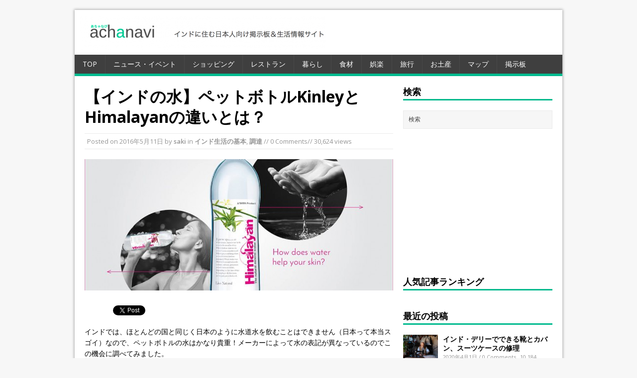

--- FILE ---
content_type: text/html; charset=UTF-8
request_url: http://www.achanavi.com/archives/3294
body_size: 71752
content:
<!DOCTYPE html>
<html class="no-js" lang="ja">
<head>
<!-- アドセンスモバイルタグ -->
<script async src="//pagead2.googlesyndication.com/pagead/js/adsbygoogle.js"></script>
<script>
  (adsbygoogle = window.adsbygoogle || []).push({
    google_ad_client: "ca-pub-7179957116690549",
    enable_page_level_ads: true
  });
</script>
<!-- ここまで -->
<!-- アドセンス自動 -->
<script async src="//pagead2.googlesyndication.com/pagead/js/adsbygoogle.js"></script>
<script>
     (adsbygoogle = window.adsbygoogle || []).push({
          google_ad_client: "ca-pub-7179957116690549",
          enable_page_level_ads: true
     });
</script>
<!-- ここまで -->
<!-- mylink -->
<script type="text/javascript" language="javascript">
    var vc_pid = "884976173";
</script><script type="text/javascript" src="//aml.valuecommerce.com/vcdal.js" async></script>
<!-- ここまで -->
<meta charset="UTF-8">
<meta name="viewport" content="width=device-width, initial-scale=1.0">
<link rel="pingback" href="http://www.achanavi.com/xmlrpc.php"/>
<title>【インドの水】ペットボトルKinleyとHimalayanの違いとは？ | あちゃなび</title>

<!-- All In One SEO Pack 3.6.2[1021,1077] -->
<meta name="description"  content="インドではほとんどの国と同じく、日本のように水道水を飲むことはできません（日本って本当スゴイ）Kinleyキンリー、Bisleriビスレリ、Catchキャッチ、Himalayanヒマラヤ　水　安全　安心　おすすめ" />

<script type="application/ld+json" class="aioseop-schema">{"@context":"https://schema.org","@graph":[{"@type":"Organization","@id":"http://www.achanavi.com/#organization","url":"http://www.achanavi.com/","name":"あちゃなび","sameAs":[]},{"@type":"WebSite","@id":"http://www.achanavi.com/#website","url":"http://www.achanavi.com/","name":"あちゃなび","publisher":{"@id":"http://www.achanavi.com/#organization"}},{"@type":"WebPage","@id":"http://www.achanavi.com/archives/3294#webpage","url":"http://www.achanavi.com/archives/3294","inLanguage":"ja","name":"【インドの水】ペットボトルKinleyとHimalayanの違いとは？","isPartOf":{"@id":"http://www.achanavi.com/#website"},"breadcrumb":{"@id":"http://www.achanavi.com/archives/3294#breadcrumblist"},"description":"インドではほとんどの国と同じく、日本のように水道水を飲むことはできません（日本って本当スゴイ）Kinleyキンリー、Bisleriビスレリ、Catchキャッチ、Himalayanヒマラヤ　水　安全　安心　おすすめ","image":{"@type":"ImageObject","@id":"http://www.achanavi.com/archives/3294#primaryimage","url":"http://www.achanavi.com/wp-content/uploads/2016/05/himalayan-natural-water.jpg","width":960,"height":672},"primaryImageOfPage":{"@id":"http://www.achanavi.com/archives/3294#primaryimage"},"datePublished":"2016-05-11T10:47:53+09:00","dateModified":"2016-05-12T02:34:25+09:00"},{"@type":"Article","@id":"http://www.achanavi.com/archives/3294#article","isPartOf":{"@id":"http://www.achanavi.com/archives/3294#webpage"},"author":{"@id":"http://www.achanavi.com/archives/author/saki#author"},"headline":"【インドの水】ペットボトルKinleyとHimalayanの違いとは？","datePublished":"2016-05-11T10:47:53+09:00","dateModified":"2016-05-12T02:34:25+09:00","commentCount":0,"mainEntityOfPage":{"@id":"http://www.achanavi.com/archives/3294#webpage"},"publisher":{"@id":"http://www.achanavi.com/#organization"},"articleSection":"インド生活の基本, 調達","image":{"@type":"ImageObject","@id":"http://www.achanavi.com/archives/3294#primaryimage","url":"http://www.achanavi.com/wp-content/uploads/2016/05/himalayan-natural-water.jpg","width":960,"height":672}},{"@type":"Person","@id":"http://www.achanavi.com/archives/author/saki#author","name":"saki","sameAs":[],"image":{"@type":"ImageObject","@id":"http://www.achanavi.com/#personlogo","url":"http://2.gravatar.com/avatar/8bd809afecfcc1d22c2202095ae97eb5?s=96&d=mm&r=g","width":96,"height":96,"caption":"saki"}},{"@type":"BreadcrumbList","@id":"http://www.achanavi.com/archives/3294#breadcrumblist","itemListElement":[{"@type":"ListItem","position":1,"item":{"@type":"WebPage","@id":"http://www.achanavi.com/","url":"http://www.achanavi.com/","name":"あちゃなびーインドの生活情報サイト＆掲示板"}},{"@type":"ListItem","position":2,"item":{"@type":"WebPage","@id":"http://www.achanavi.com/archives/3294","url":"http://www.achanavi.com/archives/3294","name":"【インドの水】ペットボトルKinleyとHimalayanの違いとは？"}}]}]}</script>
<link rel="canonical" href="http://www.achanavi.com/archives/3294" />
			<script type="text/javascript" >
				window.ga=window.ga||function(){(ga.q=ga.q||[]).push(arguments)};ga.l=+new Date;
				ga('create', 'UA-75627055-1', 'auto');
				// Plugins
				
				ga('send', 'pageview');
			</script>
			<script async src="https://www.google-analytics.com/analytics.js"></script>
			<!-- All In One SEO Pack -->
<link rel='dns-prefetch' href='//fonts.googleapis.com' />
<link rel='dns-prefetch' href='//s.w.org' />
<link rel="alternate" type="application/rss+xml" title="あちゃなび &raquo; フィード" href="http://www.achanavi.com/feed" />
<link rel="alternate" type="application/rss+xml" title="あちゃなび &raquo; コメントフィード" href="http://www.achanavi.com/comments/feed" />
<link rel="alternate" type="application/rss+xml" title="あちゃなび &raquo; 【インドの水】ペットボトルKinleyとHimalayanの違いとは？ のコメントのフィード" href="http://www.achanavi.com/archives/3294/feed" />
		<script type="text/javascript">
			window._wpemojiSettings = {"baseUrl":"https:\/\/s.w.org\/images\/core\/emoji\/12.0.0-1\/72x72\/","ext":".png","svgUrl":"https:\/\/s.w.org\/images\/core\/emoji\/12.0.0-1\/svg\/","svgExt":".svg","source":{"concatemoji":"http:\/\/www.achanavi.com\/wp-includes\/js\/wp-emoji-release.min.js?ver=5.4.18"}};
			/*! This file is auto-generated */
			!function(e,a,t){var n,r,o,i=a.createElement("canvas"),p=i.getContext&&i.getContext("2d");function s(e,t){var a=String.fromCharCode;p.clearRect(0,0,i.width,i.height),p.fillText(a.apply(this,e),0,0);e=i.toDataURL();return p.clearRect(0,0,i.width,i.height),p.fillText(a.apply(this,t),0,0),e===i.toDataURL()}function c(e){var t=a.createElement("script");t.src=e,t.defer=t.type="text/javascript",a.getElementsByTagName("head")[0].appendChild(t)}for(o=Array("flag","emoji"),t.supports={everything:!0,everythingExceptFlag:!0},r=0;r<o.length;r++)t.supports[o[r]]=function(e){if(!p||!p.fillText)return!1;switch(p.textBaseline="top",p.font="600 32px Arial",e){case"flag":return s([127987,65039,8205,9895,65039],[127987,65039,8203,9895,65039])?!1:!s([55356,56826,55356,56819],[55356,56826,8203,55356,56819])&&!s([55356,57332,56128,56423,56128,56418,56128,56421,56128,56430,56128,56423,56128,56447],[55356,57332,8203,56128,56423,8203,56128,56418,8203,56128,56421,8203,56128,56430,8203,56128,56423,8203,56128,56447]);case"emoji":return!s([55357,56424,55356,57342,8205,55358,56605,8205,55357,56424,55356,57340],[55357,56424,55356,57342,8203,55358,56605,8203,55357,56424,55356,57340])}return!1}(o[r]),t.supports.everything=t.supports.everything&&t.supports[o[r]],"flag"!==o[r]&&(t.supports.everythingExceptFlag=t.supports.everythingExceptFlag&&t.supports[o[r]]);t.supports.everythingExceptFlag=t.supports.everythingExceptFlag&&!t.supports.flag,t.DOMReady=!1,t.readyCallback=function(){t.DOMReady=!0},t.supports.everything||(n=function(){t.readyCallback()},a.addEventListener?(a.addEventListener("DOMContentLoaded",n,!1),e.addEventListener("load",n,!1)):(e.attachEvent("onload",n),a.attachEvent("onreadystatechange",function(){"complete"===a.readyState&&t.readyCallback()})),(n=t.source||{}).concatemoji?c(n.concatemoji):n.wpemoji&&n.twemoji&&(c(n.twemoji),c(n.wpemoji)))}(window,document,window._wpemojiSettings);
		</script>
		<style type="text/css">
img.wp-smiley,
img.emoji {
	display: inline !important;
	border: none !important;
	box-shadow: none !important;
	height: 1em !important;
	width: 1em !important;
	margin: 0 .07em !important;
	vertical-align: -0.1em !important;
	background: none !important;
	padding: 0 !important;
}
</style>
	<link rel='stylesheet' id='ai1ec_style-css'  href='//www.achanavi.com/wp-content/plugins/all-in-one-event-calendar/cache/ad709af8_ai1ec_parsed_css.css?ver=2.6.3' type='text/css' media='all' />
<link rel='stylesheet' id='wp-block-library-css'  href='http://www.achanavi.com/wp-includes/css/dist/block-library/style.min.css?ver=5.4.18' type='text/css' media='all' />
<link rel='stylesheet' id='bbp-default-css'  href='http://www.achanavi.com/wp-content/plugins/bbpress/templates/default/css/bbpress.min.css?ver=2.6.6' type='text/css' media='all' />
<link rel='stylesheet' id='wpdm-font-awesome-css'  href='http://www.achanavi.com/wp-content/plugins/download-manager/assets/fontawesome/css/all.min.css?ver=5.4.18' type='text/css' media='all' />
<link rel='stylesheet' id='wpdm-front-bootstrap-css'  href='http://www.achanavi.com/wp-content/plugins/download-manager/assets/bootstrap/css/bootstrap.min.css?ver=5.4.18' type='text/css' media='all' />
<link rel='stylesheet' id='wpdm-front-css'  href='http://www.achanavi.com/wp-content/plugins/download-manager/assets/css/front.css?ver=5.4.18' type='text/css' media='all' />
<link rel='stylesheet' id='wordpress-popular-posts-css-css'  href='http://www.achanavi.com/wp-content/plugins/wordpress-popular-posts/assets/css/wpp.css?ver=5.1.0' type='text/css' media='all' />
<link rel='stylesheet' id='mh-google-fonts-css'  href='//fonts.googleapis.com/css?family=Open+Sans:400,400italic,700,600' type='text/css' media='all' />
<link rel='stylesheet' id='mh-style-css'  href='http://www.achanavi.com/wp-content/themes/mh-magazine-lite/style.css?ver=1.9.1' type='text/css' media='all' />
<script type='text/javascript' src='http://www.achanavi.com/wp-includes/js/jquery/jquery.js?ver=1.12.4-wp'></script>
<script type='text/javascript' src='http://www.achanavi.com/wp-includes/js/jquery/jquery-migrate.min.js?ver=1.4.1'></script>
<script type='text/javascript' src='http://www.achanavi.com/wp-content/plugins/download-manager/assets/bootstrap/js/bootstrap.bundle.min.js?ver=5.4.18'></script>
<script type='text/javascript'>
/* <![CDATA[ */
var wpdm_url = {"home":"http:\/\/www.achanavi.com\/","site":"http:\/\/www.achanavi.com\/","ajax":"http:\/\/www.achanavi.com\/wp-admin\/admin-ajax.php"};
var wpdm_asset = {"spinner":"<i class=\"fas fa-sun fa-spin\"><\/i>"};
/* ]]> */
</script>
<script type='text/javascript' src='http://www.achanavi.com/wp-content/plugins/download-manager/assets/js/front.js?ver=5.4.18'></script>
<script type='text/javascript' src='http://www.achanavi.com/wp-content/plugins/download-manager/assets/js/chosen.jquery.min.js?ver=5.4.18'></script>
<script type='text/javascript'>
/* <![CDATA[ */
var wpp_params = {"sampling_active":"0","sampling_rate":"100","ajax_url":"http:\/\/www.achanavi.com\/wp-json\/wordpress-popular-posts\/v1\/popular-posts","ID":"3294","token":"9a8240681b","debug":""};
/* ]]> */
</script>
<script type='text/javascript' src='http://www.achanavi.com/wp-content/plugins/wordpress-popular-posts/assets/js/wpp-5.0.0.min.js?ver=5.1.0'></script>
<script type='text/javascript' src='http://www.achanavi.com/wp-content/themes/mh-magazine-lite/js/scripts.js?ver=5.4.18'></script>
<script type='text/javascript' src='http://www.achanavi.com/wp-content/plugins/standard-widget-extensions/js/jquery.cookie.js?ver=5.4.18'></script>
<link rel='https://api.w.org/' href='http://www.achanavi.com/wp-json/' />
<link rel="EditURI" type="application/rsd+xml" title="RSD" href="http://www.achanavi.com/xmlrpc.php?rsd" />
<link rel="wlwmanifest" type="application/wlwmanifest+xml" href="http://www.achanavi.com/wp-includes/wlwmanifest.xml" /> 
<link rel='prev' title='【テレビっ子必見】インドで日本の番組を見る方法（2017更新）' href='http://www.achanavi.com/archives/3699' />
<link rel='next' title='【携帯の支払い方法】Vodafoneはネットで簡単にリチャージ♩' href='http://www.achanavi.com/archives/3763' />
<meta name="generator" content="WordPress 5.4.18" />
<link rel='shortlink' href='http://www.achanavi.com/?p=3294' />
<link rel="alternate" type="application/json+oembed" href="http://www.achanavi.com/wp-json/oembed/1.0/embed?url=http%3A%2F%2Fwww.achanavi.com%2Farchives%2F3294" />
<link rel="alternate" type="text/xml+oembed" href="http://www.achanavi.com/wp-json/oembed/1.0/embed?url=http%3A%2F%2Fwww.achanavi.com%2Farchives%2F3294&#038;format=xml" />

        <script>
            var wpdm_site_url = 'http://www.achanavi.com/';
            var wpdm_home_url = 'http://www.achanavi.com/';
            var ajax_url = 'http://www.achanavi.com/wp-admin/admin-ajax.php';
            var wpdm_ajax_url = 'http://www.achanavi.com/wp-admin/admin-ajax.php';
            var wpdm_ajax_popup = '0';
        </script>
        <style>
            .wpdm-download-link.btn.btn-primary.{
                border-radius: 4px;
            }
        </style>


        
<style type="text/css">
    
    #my_sidebar .widget h3
    {
        zoom: 1	; /* for IE7 to display background-image */
        padding-left: 20px;
        margin-left: -20px;
	}

    #my_sidebar .widget .hm-swe-expanded 
    {
        background: url(http://www.achanavi.com/wp-content/plugins/standard-widget-extensions/images/minus.gif) no-repeat left center;
    }

    #my_sidebar .widget .hm-swe-collapsed 
    {
        background: url(http://www.achanavi.com/wp-content/plugins/standard-widget-extensions/images/plus.gif) no-repeat left center;
    }

    #my_sidebar
    {
        overflow: visible	;
    }

        .hm-swe-resize-message {
        height: 50%;
        width: 50%;
        margin: auto;
        position: absolute;
        top: 0; left: 0; bottom: 0; right: 0;
        z-index: 99999;

        color: white;
    }

    .hm-swe-modal-background {
        position: fixed;
        top: 0; left: 0; 	bottom: 0; right: 0;
        background: none repeat scroll 0% 0% rgba(0, 0, 0, 0.85);
        z-index: 99998;
        display: none;
    }
</style>
    <!--[if lt IE 9]>
<script src="http://www.achanavi.com/wp-content/themes/mh-magazine-lite/js/css3-mediaqueries.js"></script>
<![endif]-->

<!-- BEGIN: WP Social Bookmarking Light HEAD --><script>
    (function (d, s, id) {
        var js, fjs = d.getElementsByTagName(s)[0];
        if (d.getElementById(id)) return;
        js = d.createElement(s);
        js.id = id;
        js.src = "//connect.facebook.net/ja_JP/sdk.js#xfbml=1&version=v2.7";
        fjs.parentNode.insertBefore(js, fjs);
    }(document, 'script', 'facebook-jssdk'));
</script>
<style type="text/css">.wp_social_bookmarking_light{
    border: 0 !important;
    padding: 10px 0 20px 0 !important;
    margin: 0 !important;
}
.wp_social_bookmarking_light div{
    float: left !important;
    border: 0 !important;
    padding: 0 !important;
    margin: 0 5px 0px 0 !important;
    min-height: 30px !important;
    line-height: 18px !important;
    text-indent: 0 !important;
}
.wp_social_bookmarking_light img{
    border: 0 !important;
    padding: 0;
    margin: 0;
    vertical-align: top !important;
}
.wp_social_bookmarking_light_clear{
    clear: both !important;
}
#fb-root{
    display: none;
}
.wsbl_twitter{
    width: 100px;
}
.wsbl_facebook_like iframe{
    max-width: none !important;
}
</style>
<!-- END: WP Social Bookmarking Light HEAD -->
<link rel="icon" href="http://www.achanavi.com/wp-content/uploads/2016/03/a-120x120.jpg" sizes="32x32" />
<link rel="icon" href="http://www.achanavi.com/wp-content/uploads/2016/03/a.jpg" sizes="192x192" />
<link rel="apple-touch-icon" href="http://www.achanavi.com/wp-content/uploads/2016/03/a.jpg" />
<meta name="msapplication-TileImage" content="http://www.achanavi.com/wp-content/uploads/2016/03/a.jpg" />
<meta name="generator" content="WordPress Download Manager 3.0.96" />
            <style>
                                @import url('https://fonts.googleapis.com/css?family=Rubik:400,500');
                


                .w3eden .fetfont,
                .w3eden .btn,
                .w3eden .btn.wpdm-front h3.title,
                .w3eden .wpdm-social-lock-box .IN-widget a span:last-child,
                .w3eden #xfilelist .panel-heading,
                .w3eden .wpdm-frontend-tabs a,
                .w3eden .alert:before,
                .w3eden .panel .panel-heading,
                .w3eden .discount-msg,
                .w3eden .panel.dashboard-panel h3,
                .w3eden #wpdm-dashboard-sidebar .list-group-item,
                .w3eden #package-description .wp-switch-editor,
                .w3eden .w3eden.author-dashbboard .nav.nav-tabs li a,
                .w3eden .wpdm_cart thead th,
                .w3eden #csp .list-group-item,
                .w3eden .modal-title {
                    font-family: Rubik, -apple-system, BlinkMacSystemFont, "Segoe UI", Roboto, Helvetica, Arial, sans-serif, "Apple Color Emoji", "Segoe UI Emoji", "Segoe UI Symbol";
                    text-transform: uppercase;
                    font-weight: 500;
                }
                .w3eden #csp .list-group-item{
                    text-transform: unset;
                }
            </style>
                    <style>

            :root{
                --color-primary: #4a8eff;
                --color-primary-rgb: 74, 142, 255;
                --color-primary-hover: #4a8eff;
                --color-primary-active: #4a8eff;
                --color-secondary: #4a8eff;
                --color-secondary-rgb: 74, 142, 255;
                --color-secondary-hover: #4a8eff;
                --color-secondary-active: #4a8eff;
                --color-success: #18ce0f;
                --color-success-rgb: 24, 206, 15;
                --color-success-hover: #4a8eff;
                --color-success-active: #4a8eff;
                --color-info: #2CA8FF;
                --color-info-rgb: 44, 168, 255;
                --color-info-hover: #2CA8FF;
                --color-info-active: #2CA8FF;
                --color-warning: #f29e0f;
                --color-warning-rgb: 242, 158, 15;
                --color-warning-hover: orange;
                --color-warning-active: orange;
                --color-danger: #ff5062;
                --color-danger-rgb: 255, 80, 98;
                --color-danger-hover: #ff5062;
                --color-danger-active: #ff5062;
                --color-green: #30b570;
                --color-blue: #0073ff;
                --color-purple: #8557D3;
                --color-red: #ff5062;
                --color-muted: rgba(69, 89, 122, 0.6);
                --wpdm-font: Rubik, -apple-system, BlinkMacSystemFont, "Segoe UI", Roboto, Helvetica, Arial, sans-serif, "Apple Color Emoji", "Segoe UI Emoji", "Segoe UI Symbol";
            }
            .wpdm-download-link.btn.btn-primary{
                border-radius: 4px;
            }


        </style>
        <script>
  (function(i,s,o,g,r,a,m){i['GoogleAnalyticsObject']=r;i[r]=i[r]||function(){
  (i[r].q=i[r].q||[]).push(arguments)},i[r].l=1*new Date();a=s.createElement(o),
  m=s.getElementsByTagName(o)[0];a.async=1;a.src=g;m.parentNode.insertBefore(a,m)
  })(window,document,'script','//www.google-analytics.com/analytics.js','ga');

  ga('create', 'UA-75627055-1', 'auto');
  ga('send', 'pageview');

</script>
</head>
<body class="post-template-default single single-post postid-3294 single-format-standard mh-right-sb">
<div class="mh-container">
<header class="header-wrap">
	<div class="logo-wrap" role="banner">
<a href="http://www.achanavi.com/" title="あちゃなび" rel="home"><img src="http://achanavi.com/wp-content/uploads/2016/03/cropped-cropped-スクリーンショット-2016-03-23-13.32.02-1-e1458829723722-1.png" height="70" width="495" alt="あちゃなび" /></a>
</div>
	<div class="mobile-nav"></div>
	<nav class="main-nav clearfix">
		<div class="menu-home-container"><ul id="menu-home" class="menu"><li id="menu-item-2389" class="menu-item menu-item-type-post_type menu-item-object-page menu-item-home menu-item-2389"><a href="http://www.achanavi.com/">TOP</a></li>
<li id="menu-item-2404" class="menu-item menu-item-type-taxonomy menu-item-object-category menu-item-2404"><a href="http://www.achanavi.com/archives/category/%e3%83%8b%e3%83%a5%e3%83%bc%e3%82%b9%e3%83%bb%e3%82%a4%e3%83%99%e3%83%b3%e3%83%88">ニュース・イベント</a></li>
<li id="menu-item-2399" class="menu-item menu-item-type-taxonomy menu-item-object-category menu-item-has-children menu-item-2399"><a href="http://www.achanavi.com/archives/category/%e3%82%b7%e3%83%a7%e3%83%83%e3%83%94%e3%83%b3%e3%82%b0">ショッピング</a>
<ul class="sub-menu">
	<li id="menu-item-2400" class="menu-item menu-item-type-taxonomy menu-item-object-category menu-item-2400"><a href="http://www.achanavi.com/archives/category/%e3%82%b7%e3%83%a7%e3%83%83%e3%83%94%e3%83%b3%e3%82%b0/%e3%82%b7%e3%83%a7%e3%83%83%e3%83%94%e3%83%b3%e3%82%b0-%e3%82%aa%e3%82%b7%e3%83%a3%e3%83%ac%e3%82%b7%e3%83%a7%e3%83%83%e3%83%97">オシャレショップ</a></li>
	<li id="menu-item-2402" class="menu-item menu-item-type-taxonomy menu-item-object-category menu-item-2402"><a href="http://www.achanavi.com/archives/category/%e3%82%b7%e3%83%a7%e3%83%83%e3%83%94%e3%83%b3%e3%82%b0/%e3%82%b7%e3%83%a7%e3%83%83%e3%83%94%e3%83%b3%e3%82%b0-%e3%83%a2%e3%83%bc%e3%83%ab">モール</a></li>
	<li id="menu-item-2401" class="menu-item menu-item-type-taxonomy menu-item-object-category menu-item-2401"><a href="http://www.achanavi.com/archives/category/%e3%82%b7%e3%83%a7%e3%83%83%e3%83%94%e3%83%b3%e3%82%b0/%e3%82%b7%e3%83%a7%e3%83%83%e3%83%94%e3%83%b3%e3%82%b0-%e3%81%9d%e3%81%ae%e4%bb%96">その他</a></li>
</ul>
</li>
<li id="menu-item-2405" class="menu-item menu-item-type-taxonomy menu-item-object-category menu-item-2405"><a href="http://www.achanavi.com/archives/category/india-restaurant">レストラン</a></li>
<li id="menu-item-2410" class="menu-item menu-item-type-taxonomy menu-item-object-category current-post-ancestor menu-item-has-children menu-item-2410"><a href="http://www.achanavi.com/archives/category/%e6%9a%ae%e3%82%89%e3%81%97">暮らし</a>
<ul class="sub-menu">
	<li id="menu-item-2411" class="menu-item menu-item-type-taxonomy menu-item-object-category current-post-ancestor current-menu-parent current-post-parent menu-item-2411"><a href="http://www.achanavi.com/archives/category/%e6%9a%ae%e3%82%89%e3%81%97/%e6%9a%ae%e3%82%89%e3%81%97-%e3%82%a4%e3%83%b3%e3%83%89%e7%94%9f%e6%b4%bb%e3%81%ae%e5%9f%ba%e6%9c%ac">インド生活の基本</a></li>
	<li id="menu-item-2413" class="menu-item menu-item-type-taxonomy menu-item-object-category menu-item-2413"><a href="http://www.achanavi.com/archives/category/%e6%9a%ae%e3%82%89%e3%81%97/%e6%9a%ae%e3%82%89%e3%81%97-%e3%83%8d%e3%83%83%e3%83%88%e6%90%ba%e5%b8%af">ネット/携帯</a></li>
	<li id="menu-item-2414" class="menu-item menu-item-type-taxonomy menu-item-object-category menu-item-2414"><a href="http://www.achanavi.com/archives/category/%e6%9a%ae%e3%82%89%e3%81%97/%e6%9a%ae%e3%82%89%e3%81%97-%e5%ad%90%e8%82%b2%e3%81%a6">子育て</a></li>
	<li id="menu-item-2412" class="menu-item menu-item-type-taxonomy menu-item-object-category menu-item-2412"><a href="http://www.achanavi.com/archives/category/%e6%9a%ae%e3%82%89%e3%81%97/%e6%9a%ae%e3%82%89%e3%81%97-%e3%81%9d%e3%81%ae%e4%bb%96">その他</a></li>
</ul>
</li>
<li id="menu-item-2418" class="menu-item menu-item-type-taxonomy menu-item-object-category current-post-ancestor menu-item-has-children menu-item-2418"><a href="http://www.achanavi.com/archives/category/%e9%a3%9f%e6%9d%90">食材</a>
<ul class="sub-menu">
	<li id="menu-item-2420" class="menu-item menu-item-type-taxonomy menu-item-object-category current-post-ancestor current-menu-parent current-post-parent menu-item-2420"><a href="http://www.achanavi.com/archives/category/%e9%a3%9f%e6%9d%90/%e9%a3%9f%e6%9d%90-%e8%aa%bf%e9%81%94">調達</a></li>
	<li id="menu-item-2419" class="menu-item menu-item-type-taxonomy menu-item-object-category menu-item-2419"><a href="http://www.achanavi.com/archives/category/%e9%a3%9f%e6%9d%90/%e9%a3%9f%e6%9d%90-%e3%81%9d%e3%81%ae%e4%bb%96">その他</a></li>
</ul>
</li>
<li id="menu-item-2406" class="menu-item menu-item-type-taxonomy menu-item-object-category menu-item-2406"><a href="http://www.achanavi.com/archives/category/%e5%a8%af%e6%a5%bd">娯楽</a></li>
<li id="menu-item-2407" class="menu-item menu-item-type-taxonomy menu-item-object-category menu-item-has-children menu-item-2407"><a href="http://www.achanavi.com/archives/category/%e6%97%85%e8%a1%8c">旅行</a>
<ul class="sub-menu">
	<li id="menu-item-2408" class="menu-item menu-item-type-taxonomy menu-item-object-category menu-item-2408"><a href="http://www.achanavi.com/archives/category/%e6%97%85%e8%a1%8c/%e6%97%85%e8%a1%8c-%e5%9b%bd%e5%86%85%e6%97%85%e8%a1%8c">国内旅行</a></li>
	<li id="menu-item-2409" class="menu-item menu-item-type-taxonomy menu-item-object-category menu-item-2409"><a href="http://www.achanavi.com/archives/category/%e6%97%85%e8%a1%8c/%e6%97%85%e8%a1%8c-%e6%b5%b7%e5%a4%96%e6%97%85%e8%a1%8c">海外旅行</a></li>
</ul>
</li>
<li id="menu-item-2398" class="menu-item menu-item-type-taxonomy menu-item-object-category menu-item-2398"><a href="http://www.achanavi.com/archives/category/souvenir">お土産</a></li>
<li id="menu-item-2393" class="menu-item menu-item-type-post_type menu-item-object-page menu-item-has-children menu-item-2393"><a href="http://www.achanavi.com/map">マップ</a>
<ul class="sub-menu">
	<li id="menu-item-2396" class="menu-item menu-item-type-post_type menu-item-object-page menu-item-2396"><a href="http://www.achanavi.com/map/%e3%83%87%e3%83%aa%e3%83%bc%e4%b8%bb%e8%a6%81%e3%82%a8%e3%83%aa%e3%82%a2">デリー主要エリア</a></li>
</ul>
</li>
<li id="menu-item-2386" class="menu-item menu-item-type-custom menu-item-object-custom menu-item-2386"><a href="http://achanavi.com/?post_type=forum">掲示板</a></li>
</ul></div>	</nav>

</header><div class="mh-wrapper clearfix">
	<div id="main-content" class="mh-content"><article class="post-3294 post type-post status-publish format-standard has-post-thumbnail hentry category-41 category-48">
	<header class="post-header">
		<h1 class="entry-title">【インドの水】ペットボトルKinleyとHimalayanの違いとは？</h1>
				<p class="meta post-meta">Posted on <span class="updated">2016年5月11日</span> by <span class="vcard author"><span class="fn"><a href="http://www.achanavi.com/archives/author/saki" title="saki の投稿" rel="author">saki</a></span></span> in <a href="http://www.achanavi.com/archives/category/%e6%9a%ae%e3%82%89%e3%81%97/%e6%9a%ae%e3%82%89%e3%81%97-%e3%82%a4%e3%83%b3%e3%83%89%e7%94%9f%e6%b4%bb%e3%81%ae%e5%9f%ba%e6%9c%ac" rel="category tag">インド生活の基本</a>, <a href="http://www.achanavi.com/archives/category/%e9%a3%9f%e6%9d%90/%e9%a3%9f%e6%9d%90-%e8%aa%bf%e9%81%94" rel="category tag">調達</a>  //  0 Comments// 30,624 views</p>

	</header>
		<div class="entry clearfix">
		
<div class="post-thumbnail">
<img src="http://www.achanavi.com/wp-content/uploads/2016/05/himalayan-natural-water-620x264.jpg" alt="" title="himalayan-natural-water" />
</div>
		<div class='wp_social_bookmarking_light'>        <div class="wsbl_facebook_like"><div id="fb-root"></div><fb:like href="http://www.achanavi.com/archives/3294" layout="button_count" action="like" width="100" share="true" show_faces="false" ></fb:like></div>        <div class="wsbl_hatena_button"><a href="//b.hatena.ne.jp/entry/http://www.achanavi.com/archives/3294" class="hatena-bookmark-button" data-hatena-bookmark-title="【インドの水】ペットボトルKinleyとHimalayanの違いとは？" data-hatena-bookmark-layout="simple-balloon" title="このエントリーをはてなブックマークに追加"> <img src="//b.hatena.ne.jp/images/entry-button/button-only@2x.png" alt="このエントリーをはてなブックマークに追加" width="20" height="20" style="border: none;" /></a><script type="text/javascript" src="//b.hatena.ne.jp/js/bookmark_button.js" charset="utf-8" async="async"></script></div>        <div class="wsbl_twitter"><a href="https://twitter.com/share" class="twitter-share-button" data-url="http://www.achanavi.com/archives/3294" data-text="【インドの水】ペットボトルKinleyとHimalayanの違いとは？" data-lang="en">Tweet</a></div></div>
<br class='wp_social_bookmarking_light_clear' />
<p>インドでは、ほとんどの国と同じく日本のように水道水を飲むことはできません（日本って本当スゴイ）なので、ペットボトルの水はかなり貴重！メーカーによって水の表記が異なっているのでこの機会に調べてみました。</p>
<h3>色々な水の英語表記</h3>
<p>複数のメーカーのペットボトルラベルを見てみると、それぞれ違う言葉でどんな水か明記されています。ネットで調べると下記の意味になるかと思います。（間違っていたら教えてください！自信なし）</p>
<p><strong>Purified Water</strong>：ろ過された水。</p>
<p><strong>Natural Water</strong>：天然水</p>
<p><strong>Treated Water</strong>：浄水　Purified Waterと同じ？</p>
<p><strong>Ozonated Water</strong>：オゾン水（？）</p>
<p><strong>Mineral Water</strong>：地下水や湧き水をつめた水（？）Natural Waterと同じ？</p>
<p>次に、インドで売っていてよく知られているペットボトルの水は上記のどれに当たるのか見てみましょう。</p>
<h3>①Kinley（キンリー）</h3>
<p><img class="alignnone wp-image-3694" src="http://achanavi.com/wp-content/uploads/2016/05/kinleywaterbottel-173x300.png" alt="kinleywaterbottel" width="122" height="212" srcset="http://www.achanavi.com/wp-content/uploads/2016/05/kinleywaterbottel-173x300.png 173w, http://www.achanavi.com/wp-content/uploads/2016/05/kinleywaterbottel.png 267w" sizes="(max-width: 122px) 100vw, 122px" /></p>
<p>コカ・コーラインディア社が出しているキンリー。青いパッケージが目印です。</p>
<blockquote><p>Ingredients：Treated Water, Salts of Sodium and Magnesium.<br />
→Treated Waterは浄水、 Salts of Sodium and Magnesiumは、ナトリウムとマグネシウム。<br />
<span style="color: #808080;">出典：公式HP</span></p></blockquote>
<p><img class="alignnone size-medium wp-image-3717" src="http://achanavi.com/wp-content/uploads/2016/05/水_9070-300x300.jpg" alt="水_9070" width="300" height="300" srcset="http://www.achanavi.com/wp-content/uploads/2016/05/水_9070-300x300.jpg 300w, http://www.achanavi.com/wp-content/uploads/2016/05/水_9070-150x150.jpg 150w, http://www.achanavi.com/wp-content/uploads/2016/05/水_9070-768x768.jpg 768w, http://www.achanavi.com/wp-content/uploads/2016/05/水_9070-1024x1024.jpg 1024w, http://www.achanavi.com/wp-content/uploads/2016/05/水_9070-120x120.jpg 120w, http://www.achanavi.com/wp-content/uploads/2016/05/水_9070.jpg 1280w" sizes="(max-width: 300px) 100vw, 300px" /></p>
<p>パッケージには、「PACKAGED DRINKING WATER」と書いてあります。<br />
Kinleyは水道水をろ過した浄水ということなんでしょうか？drinking waterなのでほぼ完璧にろ過されてるとは思いますが（我が家はKinleyを飲んでます）</p>
<p>【Kinley】<br />
公式HP：<a href="http://www.coca-colaindia.com/our-products/product-list-descriptions/kinley-water/" target="_blank">http://www.coca-colaindia.com/our-products/product-list-descriptions/kinley-water/<br />
</a>価格：1リットル20ルピー<a href="http://www.coca-colaindia.com/our-products/product-list-descriptions/kinley-water/" target="_blank"><br />
</a></p>
<h3>②Bisleri（ビスレリ）</h3>
<p>高級店でショッピングをしていると、待ち時間に「水いるか？」と聞かれ、Bisleri250mlの小さいサイズのボトルを渡されることがあります。</p>
<p><img src="http://www.bisleri.com/wp-content/themes/bisleri/images/bisleri%20logo.png" alt="" /><img class="alignnone size-medium wp-image-3693" src="http://achanavi.com/wp-content/uploads/2016/05/bisleri-products-300x160.png" alt="bisleri-products" width="300" height="160" srcset="http://www.achanavi.com/wp-content/uploads/2016/05/bisleri-products-300x160.png 300w, http://www.achanavi.com/wp-content/uploads/2016/05/bisleri-products-768x409.png 768w, http://www.achanavi.com/wp-content/uploads/2016/05/bisleri-products.png 885w" sizes="(max-width: 300px) 100vw, 300px" /><span style="color: #808080;">（出典：<a style="color: #808080;" href="http://www.bisleri.com/our-products/bisleri/" target="_blank">公式HP</a>）</span></p>
<blockquote><p>国内で約200種類のミネラルウォーターがあるインド国内で最大のシェアを持つ銘柄。　創業者はイタリア人（Signor Felice Bisleri）であったことで、その名が商品名となった。水道水の品質が決して良いとは言えない同国では2000年以降世界のメジャー飲料メーカーが外国産飲料水を続々と投入、ビスレリとの競争が激化している。　逆にビスレリは2003年に本場ヨーロッパ市場に参入を図るなど積極的に動いている。炭酸入りと無炭酸の両方を揃えている点からも世界市場への意識を感じさせる。<span style="color: #808080;">出典：<a style="color: #808080;" href="http://www.mizuhiroba.jp/list/item/Bisleri.html" target="_blank">水広場</a></span></p></blockquote>
<p><img class="alignnone size-medium wp-image-3719" src="http://achanavi.com/wp-content/uploads/2016/05/水_3488-300x300.jpg" alt="水_3488" width="300" height="300" srcset="http://www.achanavi.com/wp-content/uploads/2016/05/水_3488-300x300.jpg 300w, http://www.achanavi.com/wp-content/uploads/2016/05/水_3488-150x150.jpg 150w, http://www.achanavi.com/wp-content/uploads/2016/05/水_3488-768x768.jpg 768w, http://www.achanavi.com/wp-content/uploads/2016/05/水_3488-1024x1024.jpg 1024w, http://www.achanavi.com/wp-content/uploads/2016/05/水_3488-120x120.jpg 120w, http://www.achanavi.com/wp-content/uploads/2016/05/水_3488.jpg 1280w" sizes="(max-width: 300px) 100vw, 300px" /></p>
<p>パッケージに表記されてる水の成分は、<br />
「OZONATED WATER, MINERALS（MAGNESIUM, SULPHATE, POTASSIUM BICARBONATE）」<br />
→オゾン水、ミネラル（マグネシウム、硫酸塩、炭酸水素カリウム）</p>
<p>そして、大きく「PACKAGED DRINKING WATER」と書いてあります。<br />
オゾン水とは一体…？硫酸塩は水に入っていて大丈夫な成分なのでしょうか？教えて！詳しい人</p>
<p>【Bissell】<br />
公式HP：<a href="http://www.bisleri.com/our-products/bisleri/" target="_blank">http://www.bisleri.com/our-products/bisleri/<br />
</a>価格：1リットル20ルピー<span style="color: #808080;">（参考：<a style="color: #808080;" href="https://www.aaramshop.com/product-detail/bisleri-mineral-water-1ltr" target="_blank">https://www.aaramshop.com/product-detail/bisleri-mineral-water-1ltr</a>)</span><a href="http://www.bisleri.com/our-products/bisleri/" target="_blank"><br />
</a></p>
<h3>③Catch（キャッチ）</h3>
<p>Noidaに拠点を置くDharampal Satyapal Groupという消費財ブランドが展開しているキャッチ。</p>
<p><img class="alignnone size-full wp-image-3692" src="http://achanavi.com/wp-content/uploads/2016/05/beverages5-250x250.jpg" alt="beverages5-250x250" width="202" height="175" /><span style="color: #808080;">（出典：<a style="color: #808080;" href="http://www.dsgroup.com/catch-beverages.aspx" target="_blank">公式HP</a>）</span></p>
<p>ラベルには大きく「Natural Mineral Water from Himalayas」とあります。</p>
<p><img class="alignnone size-medium wp-image-3725" src="http://achanavi.com/wp-content/uploads/2016/05/水_8064-300x300.jpg" alt="水_8064" width="300" height="300" srcset="http://www.achanavi.com/wp-content/uploads/2016/05/水_8064-300x300.jpg 300w, http://www.achanavi.com/wp-content/uploads/2016/05/水_8064-150x150.jpg 150w, http://www.achanavi.com/wp-content/uploads/2016/05/水_8064-768x768.jpg 768w, http://www.achanavi.com/wp-content/uploads/2016/05/水_8064-1024x1024.jpg 1024w, http://www.achanavi.com/wp-content/uploads/2016/05/水_8064-120x120.jpg 120w, http://www.achanavi.com/wp-content/uploads/2016/05/水_8064.jpg 1280w" sizes="(max-width: 300px) 100vw, 300px" /><img class="alignnone size-medium wp-image-3724" src="http://achanavi.com/wp-content/uploads/2016/05/水_2931-300x300.jpg" alt="水_2931" width="300" height="300" srcset="http://www.achanavi.com/wp-content/uploads/2016/05/水_2931-300x300.jpg 300w, http://www.achanavi.com/wp-content/uploads/2016/05/水_2931-150x150.jpg 150w, http://www.achanavi.com/wp-content/uploads/2016/05/水_2931-768x768.jpg 768w, http://www.achanavi.com/wp-content/uploads/2016/05/水_2931-1024x1024.jpg 1024w, http://www.achanavi.com/wp-content/uploads/2016/05/水_2931-120x120.jpg 120w, http://www.achanavi.com/wp-content/uploads/2016/05/水_2931.jpg 1280w" sizes="(max-width: 300px) 100vw, 300px" /></p>
<p>たまにミネラルが沈殿していることがあると表記されています（別ラベル）</p>
<p>【Catch】<br />
公式HP：<a href="http://www.dsgroup.com/catch-beverages.aspx" target="_blank">http://www.dsgroup.com/catch-beverages.aspx<br />
</a>価格：1リットル35ルピー<span style="color: #808080;">（出典：<a style="color: #808080;" href="http://www.indiamart.com/gogia-enterprises/catch-beverages.html" target="_blank">indiamart</a>）</span></p>
<h3>④Himalayan（ヒマラヤ）</h3>
<p><img class="alignnone size-medium wp-image-3696" src="http://achanavi.com/wp-content/uploads/2016/05/himalayan-natural-water-300x210.jpg" alt="himalayan-natural-water" width="300" height="210" srcset="http://www.achanavi.com/wp-content/uploads/2016/05/himalayan-natural-water-300x210.jpg 300w, http://www.achanavi.com/wp-content/uploads/2016/05/himalayan-natural-water-768x538.jpg 768w, http://www.achanavi.com/wp-content/uploads/2016/05/himalayan-natural-water.jpg 960w" sizes="(max-width: 300px) 100vw, 300px" /></p>
<p>パッケージに大きく「Natural Mineral Water」と書かれています。</p>
<p><img class="alignnone size-full wp-image-3728" src="http://achanavi.com/wp-content/uploads/2016/05/スクリーンショット-2016-05-11-16.05.05.png" alt="スクリーンショット 2016-05-11 16.05.05" width="193" height="124" /><span style="color: #808080;">（出典：<a style="color: #808080;" href="http://www.naturesbasket.co.in/Products/Natural-Mineral-Water---Himalayan/7013_0_0_0" target="_blank">naturebasket</a>）</span></p>
<p>TATAグループが販売している高級ウォーターのイメージ。まだ飲んだことがありません（高いから）</p>
<p>ディフェンスコロニーにある高級スーパー ネイチャーバスケットでは、上にあげた1〜3の水は見つからず、このヒマラヤしか見つけられません。</p>
<p>【Himalayan】<br />
公式HP：<a href="http://www.himalayanmineralwater.com" target="_blank">http://www.himalayanmineralwater.com<br />
</a>価格：1リットル55ルピー<span style="color: #808080;">（参考：<a href="http://www.naturesbasket.co.in/Products/Natural-Mineral-Water---Himalayan/7013_0_0_0" target="_blank">http://www.naturesbasket.co.in/Products/Natural-Mineral-Water&#8212;Himalayan/7013_0_0_0</a>）</span></p>
<h3>おわりに</h3>
<p>改めて、同じ水のペットボトルといえど成分が違うことがわかりました！Mineral Waterはやはり価格が高いですね。自宅で飲んでいるお水で違う種類のものがあればチェックしてみてください！</p>
<p>また水道水を浄水器を通した上で飲み水とすることも可能です。<br />
<a href="http://www.achanavi.com/archives/1132" target="_blank">コチラ</a>の記事を参考にしてみてくださいね♩</p>
<?php wp_social_bookmarking_light_output_e(null, get_permalink(), the_title("", "", false)); ?><div class='wp_social_bookmarking_light'>        <div class="wsbl_facebook_like"><div id="fb-root"></div><fb:like href="http://www.achanavi.com/archives/3294" layout="button_count" action="like" width="100" share="true" show_faces="false" ></fb:like></div>        <div class="wsbl_hatena_button"><a href="//b.hatena.ne.jp/entry/http://www.achanavi.com/archives/3294" class="hatena-bookmark-button" data-hatena-bookmark-title="【インドの水】ペットボトルKinleyとHimalayanの違いとは？" data-hatena-bookmark-layout="simple-balloon" title="このエントリーをはてなブックマークに追加"> <img src="//b.hatena.ne.jp/images/entry-button/button-only@2x.png" alt="このエントリーをはてなブックマークに追加" width="20" height="20" style="border: none;" /></a><script type="text/javascript" src="//b.hatena.ne.jp/js/bookmark_button.js" charset="utf-8" async="async"></script></div>        <div class="wsbl_twitter"><a href="https://twitter.com/share" class="twitter-share-button" data-url="http://www.achanavi.com/archives/3294" data-text="【インドの水】ペットボトルKinleyとHimalayanの違いとは？" data-lang="en">Tweet</a></div></div>
<br class='wp_social_bookmarking_light_clear' />
	</div>

		<div class="sb-widget posts-2 widget_wp_insert_ad_widget"><div class="nuxke69779709e1f62" ><script async src="//pagead2.googlesyndication.com/pagead/js/adsbygoogle.js"></script>
<!-- あちゃなびー記事下 -->
<ins class="adsbygoogle"
     style="display:block"
     data-ad-client="ca-pub-7179957116690549"
     data-ad-slot="8335548117"
     data-ad-format="auto"></ins>
<script>
(adsbygoogle = window.adsbygoogle || []).push({});
</script></div><style type="text/css">
@media screen and (min-width: 1201px) {
.nuxke69779709e1f62 {
display: block;
}
}
@media screen and (min-width: 993px) and (max-width: 1200px) {
.nuxke69779709e1f62 {
display: block;
}
}
@media screen and (min-width: 769px) and (max-width: 992px) {
.nuxke69779709e1f62 {
display: block;
}
}
@media screen and (min-width: 768px) and (max-width: 768px) {
.nuxke69779709e1f62 {
display: block;
}
}
@media screen and (max-width: 767px) {
.nuxke69779709e1f62 {
display: block;
}
}
</style>
</div><div class="sb-widget posts-2 widget_text"><h4 class="widget-title">関連記事はこちら</h4>			<div class="textwidget">

<script async src="//pagead2.googlesyndication.com/pagead/js/adsbygoogle.js"></script>
<ins class="adsbygoogle"
     style="display:block"
     data-ad-format="autorelaxed"
     data-ad-client="ca-pub-7179957116690549"
     data-ad-slot="9373382903"></ins>
<script>
     (adsbygoogle = window.adsbygoogle || []).push({});
</script>
<br>
</div>
		</div></article>	<div id="respond" class="comment-respond">
		<h3 id="reply-title" class="comment-reply-title">コメント <small><a rel="nofollow" id="cancel-comment-reply-link" href="/archives/3294#respond" style="display:none;">コメントをキャンセル</a></small></h3><form action="http://www.achanavi.com/wp-comments-post.php" method="post" id="commentform" class="comment-form"><p class="comment-notes">メールアドレスは表示されません.</p><p class="comment-form-comment"><label for="comment">コメント</label><br/><textarea id="comment" name="comment" cols="45" rows="5" aria-required="true"></textarea></p><p class="comment-form-author"><label for="author">Name </label><span class="required">*</span><br/><input id="author" name="author" type="text" value="" size="30" aria-required='true' /></p>
<p class="comment-form-email"><label for="email">Email </label><span class="required">*</span><br/><input id="email" name="email" type="text" value="" size="30" aria-required='true' /></p>
<p class="comment-form-url"><label for="url">Website</label><br/><input id="url" name="url" type="text" value="" size="30" /></p>
<p><img src="http://www.achanavi.com/wp-content/plugins/siteguard/really-simple-captcha/tmp/1900077317.png" alt="CAPTCHA"></p><p><label for="siteguard_captcha">上に表示された文字を入力してください。</label><br /><input type="text" name="siteguard_captcha" id="siteguard_captcha" class="input" value="" size="10" aria-required="true" /><input type="hidden" name="siteguard_captcha_prefix" id="siteguard_captcha_prefix" value="1900077317" /></p><p class="form-submit"><input name="submit" type="submit" id="submit" class="submit" value="コメントを送信" /> <input type='hidden' name='comment_post_ID' value='3294' id='comment_post_ID' />
<input type='hidden' name='comment_parent' id='comment_parent' value='0' />
</p><p style="display: none;"><input type="hidden" id="akismet_comment_nonce" name="akismet_comment_nonce" value="aebe5004a4" /></p><p style="display: none;"><input type="hidden" id="ak_js" name="ak_js" value="157"/></p></form>	</div><!-- #respond -->
	
	</div>
	<aside class="mh-sidebar" id="my_sidebar">

</div＞＜!-- #content -->
</div＞＜!-- #primary -->

	<div class="sb-widget widget_search"><h4 class="widget-title">検索</h4><form role="search" method="get" id="searchform" action="http://www.achanavi.com/">
    <fieldset>
	<input type="text" value="検索" onfocus="if (this.value == 'To search, type and hit enter') this.value = ''" name="s" id="s" />
	<input type="submit" id="searchsubmit" value="" />
    </fieldset>
</form></div><div class="sb-widget widget_wp_insert_ad_widget"><div class="feupy69779709e3a36" ><script async src="//pagead2.googlesyndication.com/pagead/js/adsbygoogle.js"></script>
<!-- あちゃなび＿レクタン -->
<ins class="adsbygoogle"
     style="display:inline-block;width:300px;height:250px"
     data-ad-client="ca-pub-7179957116690549"
     data-ad-slot="9710794918"></ins>
<script>
(adsbygoogle = window.adsbygoogle || []).push({});
</script></div><style type="text/css">
@media screen and (min-width: 1201px) {
.feupy69779709e3a36 {
display: block;
}
}
@media screen and (min-width: 993px) and (max-width: 1200px) {
.feupy69779709e3a36 {
display: block;
}
}
@media screen and (min-width: 769px) and (max-width: 992px) {
.feupy69779709e3a36 {
display: block;
}
}
@media screen and (min-width: 768px) and (max-width: 768px) {
.feupy69779709e3a36 {
display: block;
}
}
@media screen and (max-width: 767px) {
.feupy69779709e3a36 {
display: block;
}
}
</style>
</div><div class="sb-widget widget_simple_ga_ranking"><h4 class="widget-title">人気記事ランキング</h4></div><div class="sb-widget mh_custom_posts"><h4 class="widget-title">最近の投稿</h4>        <ul class="cp-widget clearfix"> 			<li class="cp-wrap cp-small clearfix">
				<div class="cp-thumb"><a href="http://www.achanavi.com/archives/12432" title="インド・デリーでできる靴とカバン、スーツケースの修理"><img width="70" height="53" src="http://www.achanavi.com/wp-content/uploads/2020/04/スクリーンショット-2021-10-09-192455-70x53.png" class="attachment-cp_small size-cp_small wp-post-image" alt="" srcset="http://www.achanavi.com/wp-content/uploads/2020/04/スクリーンショット-2021-10-09-192455-70x53.png 70w, http://www.achanavi.com/wp-content/uploads/2020/04/スクリーンショット-2021-10-09-192455-174x131.png 174w" sizes="(max-width: 70px) 100vw, 70px" /></a></div>
				<div class="cp-data">
					<p class="cp-widget-title"><a href="http://www.achanavi.com/archives/12432" title="インド・デリーでできる靴とカバン、スーツケースの修理">インド・デリーでできる靴とカバン、スーツケースの修理</a></p>
					<p class="meta">2020年4月1日 / 0 Comments_ 10,184 views</p>
				</div>
			</li>			<li class="cp-wrap cp-small clearfix">
				<div class="cp-thumb"><a href="http://www.achanavi.com/archives/12394" title="暑くなってからが狙い目！インドでレザーを買うならココ！＠ヤシュワントプレイス"><img width="70" height="53" src="http://www.achanavi.com/wp-content/uploads/2020/03/59店内2-70x53.jpg" class="attachment-cp_small size-cp_small wp-post-image" alt="デリー　ヤシュワント" srcset="http://www.achanavi.com/wp-content/uploads/2020/03/59店内2-70x53.jpg 70w, http://www.achanavi.com/wp-content/uploads/2020/03/59店内2-300x225.jpg 300w, http://www.achanavi.com/wp-content/uploads/2020/03/59店内2-1024x768.jpg 1024w, http://www.achanavi.com/wp-content/uploads/2020/03/59店内2-768x576.jpg 768w, http://www.achanavi.com/wp-content/uploads/2020/03/59店内2-1536x1152.jpg 1536w, http://www.achanavi.com/wp-content/uploads/2020/03/59店内2-2048x1536.jpg 2048w, http://www.achanavi.com/wp-content/uploads/2020/03/59店内2-174x131.jpg 174w" sizes="(max-width: 70px) 100vw, 70px" /></a></div>
				<div class="cp-data">
					<p class="cp-widget-title"><a href="http://www.achanavi.com/archives/12394" title="暑くなってからが狙い目！インドでレザーを買うならココ！＠ヤシュワントプレイス">暑くなってからが狙い目！インドでレザーを買うならココ！＠ヤシュワントプレイス</a></p>
					<p class="meta">2020年3月19日 / 0 Comments_ 18,114 views</p>
				</div>
			</li>			<li class="cp-wrap cp-small clearfix">
				<div class="cp-thumb"><a href="http://www.achanavi.com/archives/12286" title="外遊びに困ったらナショナルブックトラストへ @バサントクンジ"><img width="70" height="53" src="http://www.achanavi.com/wp-content/uploads/2020/01/IMG_E1094-70x53.jpg" class="attachment-cp_small size-cp_small wp-post-image" alt="デリー　出版社　本" srcset="http://www.achanavi.com/wp-content/uploads/2020/01/IMG_E1094-70x53.jpg 70w, http://www.achanavi.com/wp-content/uploads/2020/01/IMG_E1094-300x225.jpg 300w, http://www.achanavi.com/wp-content/uploads/2020/01/IMG_E1094-1024x768.jpg 1024w, http://www.achanavi.com/wp-content/uploads/2020/01/IMG_E1094-768x576.jpg 768w, http://www.achanavi.com/wp-content/uploads/2020/01/IMG_E1094-1536x1152.jpg 1536w, http://www.achanavi.com/wp-content/uploads/2020/01/IMG_E1094-2048x1536.jpg 2048w, http://www.achanavi.com/wp-content/uploads/2020/01/IMG_E1094-174x131.jpg 174w" sizes="(max-width: 70px) 100vw, 70px" /></a></div>
				<div class="cp-data">
					<p class="cp-widget-title"><a href="http://www.achanavi.com/archives/12286" title="外遊びに困ったらナショナルブックトラストへ @バサントクンジ">外遊びに困ったらナショナルブックトラストへ @バサントクンジ</a></p>
					<p class="meta">2020年2月26日 / 0 Comments_ 8,546 views</p>
				</div>
			</li>			<li class="cp-wrap cp-small clearfix">
				<div class="cp-thumb"><a href="http://www.achanavi.com/archives/12317" title="ガイドブックに載っていないデリー遺跡ローカルツアー！"><img width="70" height="53" src="http://www.achanavi.com/wp-content/uploads/2020/01/IMG_20191202_104040_1-70x53.jpg" class="attachment-cp_small size-cp_small wp-post-image" alt="デリー　観光" srcset="http://www.achanavi.com/wp-content/uploads/2020/01/IMG_20191202_104040_1-70x53.jpg 70w, http://www.achanavi.com/wp-content/uploads/2020/01/IMG_20191202_104040_1-174x131.jpg 174w" sizes="(max-width: 70px) 100vw, 70px" /></a></div>
				<div class="cp-data">
					<p class="cp-widget-title"><a href="http://www.achanavi.com/archives/12317" title="ガイドブックに載っていないデリー遺跡ローカルツアー！">ガイドブックに載っていないデリー遺跡ローカルツアー！</a></p>
					<p class="meta">2020年2月17日 / 0 Comments_ 8,900 views</p>
				</div>
			</li>			<li class="cp-wrap cp-small clearfix">
				<div class="cp-thumb"><a href="http://www.achanavi.com/archives/12330" title="インドデリーNCR最大級！スーラジクンドメラ2020の情報！"><img width="70" height="53" src="http://www.achanavi.com/wp-content/uploads/2020/02/unnamed-3-70x53.jpg" class="attachment-cp_small size-cp_small wp-post-image" alt="" srcset="http://www.achanavi.com/wp-content/uploads/2020/02/unnamed-3-70x53.jpg 70w, http://www.achanavi.com/wp-content/uploads/2020/02/unnamed-3-174x131.jpg 174w" sizes="(max-width: 70px) 100vw, 70px" /></a></div>
				<div class="cp-data">
					<p class="cp-widget-title"><a href="http://www.achanavi.com/archives/12330" title="インドデリーNCR最大級！スーラジクンドメラ2020の情報！">インドデリーNCR最大級！スーラジクンドメラ2020の情報！</a></p>
					<p class="meta">2020年2月13日 / 0 Comments_ 10,464 views</p>
				</div>
			</li>        </ul></div><div class="sb-widget widget_display_topics"><h4 class="widget-title">掲示板</h4>
		<ul class="bbp-topics-widget newness">

			
				<li>
					<a class="bbp-forum-title" href="http://www.achanavi.com/forums/topic/%e5%9c%a8%e5%ae%85%e5%8b%a4%e5%8b%99%e5%8f%af%e3%81%ae%e6%97%a5%e6%9c%ac%e4%ba%ba%e3%82%b9%e3%82%bf%e3%83%83%e3%83%95%e5%8b%9f%e9%9b%86">在宅勤務可の日本人スタッフ募集</a>

					
					
				</li>

			
				<li>
					<a class="bbp-forum-title" href="http://www.achanavi.com/forums/topic/anjouan-license">Anjouan License</a>

					
					
				</li>

			
				<li>
					<a class="bbp-forum-title" href="http://www.achanavi.com/forums/topic/%d1%87%d0%b8%d1%81%d1%82%d0%ba%d0%b0-%d0%b8-%d1%83%d1%85%d0%be%d0%b4-%d0%b7%d0%b0-%d0%ba%d0%be%d0%b6%d0%b5%d0%b9-%d0%b2-%d0%b4%d0%be%d0%bc%d0%b0%d1%88%d0%bd%d0%b8%d1%85-%d1%83%d1%81%d0%bb%d0%be%d0%b2">Чистка и уход за кожей в домашних условиях</a>

					
					
				</li>

			
		</ul>

		</div><div class="sb-widget widget_text">			<div class="textwidget"><div id="fb-root"></div>
<script>(function(d, s, id) {
  var js, fjs = d.getElementsByTagName(s)[0];
  if (d.getElementById(id)) return;
  js = d.createElement(s); js.id = id;
  js.src = "//connect.facebook.net/ja_JP/sdk.js#xfbml=1&version=v2.5";
  fjs.parentNode.insertBefore(js, fjs);
}(document, 'script', 'facebook-jssdk'));</script>
<div class="fb-page" data-href="https://www.facebook.com/&#x3042;&#x3061;&#x3083;&#x306a;&#x3073;achanavi&#x30a4;&#x30f3;&#x30c9;&#x306e;&#x751f;&#x6d3b;&#x60c5;&#x5831;&#x30b5;&#x30a4;&#x30c8;-1668713666715750/" data-tabs="timeline" data-small-header="false" data-adapt-container-width="true" data-hide-cover="false" data-show-facepile="true"></div>
</div>
		</div><div class="sb-widget widget_wp_insert_ad_widget"><div class="vhujm6977970a0d643" ><script async src="//pagead2.googlesyndication.com/pagead/js/adsbygoogle.js"></script>
<!-- あちゃなび＿レクタン -->
<ins class="adsbygoogle"
     style="display:inline-block;width:300px;height:250px"
     data-ad-client="ca-pub-7179957116690549"
     data-ad-slot="9710794918"></ins>
<script>
(adsbygoogle = window.adsbygoogle || []).push({});
</script></div><style type="text/css">
@media screen and (min-width: 1201px) {
.vhujm6977970a0d643 {
display: block;
}
}
@media screen and (min-width: 993px) and (max-width: 1200px) {
.vhujm6977970a0d643 {
display: block;
}
}
@media screen and (min-width: 769px) and (max-width: 992px) {
.vhujm6977970a0d643 {
display: block;
}
}
@media screen and (min-width: 768px) and (max-width: 768px) {
.vhujm6977970a0d643 {
display: block;
}
}
@media screen and (max-width: 767px) {
.vhujm6977970a0d643 {
display: block;
}
}
</style>
</div><div class="sb-widget mh_custom_posts"><h4 class="widget-title"><a href="http://www.achanavi.com/archives/category/pr" class="widget-title-link">PR</a></h4>        <ul class="cp-widget clearfix"> 			<li class="cp-wrap cp-small clearfix">
				<div class="cp-thumb"><a href="http://www.achanavi.com/archives/9393" title="【インドで過ごすクリスマス】子供が喜ぶおすすめホテル＠デリー/グルガオン"><img width="70" height="53" src="http://www.achanavi.com/wp-content/uploads/2018/01/写真：カフェのケーキ-70x53.jpg" class="attachment-cp_small size-cp_small wp-post-image" alt="" srcset="http://www.achanavi.com/wp-content/uploads/2018/01/写真：カフェのケーキ-70x53.jpg 70w, http://www.achanavi.com/wp-content/uploads/2018/01/写真：カフェのケーキ-174x131.jpg 174w" sizes="(max-width: 70px) 100vw, 70px" /></a></div>
				<div class="cp-data">
					<p class="cp-widget-title"><a href="http://www.achanavi.com/archives/9393" title="【インドで過ごすクリスマス】子供が喜ぶおすすめホテル＠デリー/グルガオン">【インドで過ごすクリスマス】子供が喜ぶおすすめホテル＠デリー/グルガオン</a></p>
					<p class="meta">2018年2月6日 / 0 Comments_ 9,571 views</p>
				</div>
			</li>			<li class="cp-wrap cp-small clearfix">
				<div class="cp-thumb"><a href="http://www.achanavi.com/archives/9442" title="チェンナイ在住日本人に大人気!?インド デリーで日本食とお風呂を楽しむ"><img width="70" height="53" src="http://www.achanavi.com/wp-content/uploads/2018/01/IMG_5855-70x53.jpg" class="attachment-cp_small size-cp_small wp-post-image" alt="" srcset="http://www.achanavi.com/wp-content/uploads/2018/01/IMG_5855-70x53.jpg 70w, http://www.achanavi.com/wp-content/uploads/2018/01/IMG_5855-300x225.jpg 300w, http://www.achanavi.com/wp-content/uploads/2018/01/IMG_5855-174x131.jpg 174w, http://www.achanavi.com/wp-content/uploads/2018/01/IMG_5855.jpg 640w" sizes="(max-width: 70px) 100vw, 70px" /></a></div>
				<div class="cp-data">
					<p class="cp-widget-title"><a href="http://www.achanavi.com/archives/9442" title="チェンナイ在住日本人に大人気!?インド デリーで日本食とお風呂を楽しむ">チェンナイ在住日本人に大人気!?インド デリーで日本食とお風呂を楽しむ</a></p>
					<p class="meta">2018年1月31日 / 0 Comments_ 13,101 views</p>
				</div>
			</li>			<li class="cp-wrap cp-small clearfix">
				<div class="cp-thumb"><a href="http://www.achanavi.com/archives/9403" title="インド在住日本人が家族と過ごすクリスマス＠ダイヤパークホテル"><img width="70" height="53" src="http://www.achanavi.com/wp-content/uploads/2018/01/44642521_2018-01-02_07-12-32_IMG_6240-70x53.jpg" class="attachment-cp_small size-cp_small wp-post-image" alt="" srcset="http://www.achanavi.com/wp-content/uploads/2018/01/44642521_2018-01-02_07-12-32_IMG_6240-70x53.jpg 70w, http://www.achanavi.com/wp-content/uploads/2018/01/44642521_2018-01-02_07-12-32_IMG_6240-300x225.jpg 300w, http://www.achanavi.com/wp-content/uploads/2018/01/44642521_2018-01-02_07-12-32_IMG_6240-768x576.jpg 768w, http://www.achanavi.com/wp-content/uploads/2018/01/44642521_2018-01-02_07-12-32_IMG_6240-1024x768.jpg 1024w, http://www.achanavi.com/wp-content/uploads/2018/01/44642521_2018-01-02_07-12-32_IMG_6240-174x131.jpg 174w" sizes="(max-width: 70px) 100vw, 70px" /></a></div>
				<div class="cp-data">
					<p class="cp-widget-title"><a href="http://www.achanavi.com/archives/9403" title="インド在住日本人が家族と過ごすクリスマス＠ダイヤパークホテル">インド在住日本人が家族と過ごすクリスマス＠ダイヤパークホテル</a></p>
					<p class="meta">2018年1月28日 / 0 Comments_ 9,727 views</p>
				</div>
			</li>			<li class="cp-wrap cp-small clearfix">
				<div class="cp-thumb"><a href="http://www.achanavi.com/archives/8864" title="＜クーポンあり＞アワードも受賞した本格和食「KOFUKU」＠デリー"><img width="70" height="53" src="http://www.achanavi.com/wp-content/uploads/2017/12/スクリーンショット-2017-12-11-10.17.27-70x53.png" class="attachment-cp_small size-cp_small wp-post-image" alt="" srcset="http://www.achanavi.com/wp-content/uploads/2017/12/スクリーンショット-2017-12-11-10.17.27-70x53.png 70w, http://www.achanavi.com/wp-content/uploads/2017/12/スクリーンショット-2017-12-11-10.17.27-174x131.png 174w" sizes="(max-width: 70px) 100vw, 70px" /></a></div>
				<div class="cp-data">
					<p class="cp-widget-title"><a href="http://www.achanavi.com/archives/8864" title="＜クーポンあり＞アワードも受賞した本格和食「KOFUKU」＠デリー">＜クーポンあり＞アワードも受賞した本格和食「KOFUKU」＠デリー</a></p>
					<p class="meta">2017年12月10日 / 0 Comments_ 9,091 views</p>
				</div>
			</li>        </ul></div>
</aside></div>
<footer class="mh-footer row clearfix">
		<div class="col-1-4 mq-footer">
		<div class="footer-widget footer-1 widget_pages"><h6 class="footer-widget-title">ページメニュー</h6>		<ul>
			<li class="page_item page-item-127"><a href="http://www.achanavi.com/about-us">About us</a></li>
<li class="page_item page-item-43"><a href="http://www.achanavi.com/">TOP</a></li>
<li class="page_item page-item-256"><a href="http://www.achanavi.com/map">エリア</a></li>
<li class="page_item page-item-346"><a href="http://www.achanavi.com/%e7%a5%9d%e6%97%a5%e3%82%ab%e3%83%ac%e3%83%b3%e3%83%80%e3%83%bc">カレンダー</a></li>
		</ul>
			</div>	</div>
			<div class="col-1-4 mq-footer">
		<div class="footer-widget footer-2 widget_nav_menu"><h6 class="footer-widget-title">カテゴリー</h6><div class="menu-%e3%82%ab%e3%83%86%e3%82%b4%e3%83%aa%e3%83%bc%ef%bc%91-container"><ul id="menu-%e3%82%ab%e3%83%86%e3%82%b4%e3%83%aa%e3%83%bc%ef%bc%91" class="menu"><li id="menu-item-2906" class="menu-item menu-item-type-taxonomy menu-item-object-category menu-item-2906"><a href="http://www.achanavi.com/archives/category/%e3%83%8b%e3%83%a5%e3%83%bc%e3%82%b9%e3%83%bb%e3%82%a4%e3%83%99%e3%83%b3%e3%83%88">ニュース・イベント</a></li>
<li id="menu-item-2905" class="menu-item menu-item-type-taxonomy menu-item-object-category menu-item-2905"><a href="http://www.achanavi.com/archives/category/%e3%82%b7%e3%83%a7%e3%83%83%e3%83%94%e3%83%b3%e3%82%b0">ショッピング</a></li>
<li id="menu-item-2907" class="menu-item menu-item-type-taxonomy menu-item-object-category menu-item-2907"><a href="http://www.achanavi.com/archives/category/india-restaurant">インドのレストラン</a></li>
<li id="menu-item-2910" class="menu-item menu-item-type-taxonomy menu-item-object-category current-post-ancestor menu-item-2910"><a href="http://www.achanavi.com/archives/category/%e6%9a%ae%e3%82%89%e3%81%97">暮らし</a></li>
</ul></div></div>	</div>
			<div class="col-1-4 mq-footer">
		<div class="footer-widget footer-3 widget_nav_menu"><h6 class="footer-widget-title">　</h6><div class="menu-%e3%82%ab%e3%83%86%e3%82%b4%e3%83%aa%e3%83%bc%ef%bc%92-container"><ul id="menu-%e3%82%ab%e3%83%86%e3%82%b4%e3%83%aa%e3%83%bc%ef%bc%92" class="menu"><li id="menu-item-2915" class="menu-item menu-item-type-taxonomy menu-item-object-category current-post-ancestor menu-item-2915"><a href="http://www.achanavi.com/archives/category/%e9%a3%9f%e6%9d%90">食材</a></li>
<li id="menu-item-2913" class="menu-item menu-item-type-taxonomy menu-item-object-category menu-item-2913"><a href="http://www.achanavi.com/archives/category/%e5%a8%af%e6%a5%bd">娯楽</a></li>
<li id="menu-item-2914" class="menu-item menu-item-type-taxonomy menu-item-object-category menu-item-2914"><a href="http://www.achanavi.com/archives/category/%e6%97%85%e8%a1%8c">旅行</a></li>
<li id="menu-item-2912" class="menu-item menu-item-type-taxonomy menu-item-object-category menu-item-2912"><a href="http://www.achanavi.com/archives/category/souvenir">お土産</a></li>
</ul></div></div>	</div>
			<div class="col-1-4 mq-footer">
		<div class="footer-widget footer-4 widget_text"><h6 class="footer-widget-title">問い合わせ</h6>			<div class="textwidget"><a href="mailto:info@achanavi.com">info@achanavi.com</a></div>
		</div>	</div>
	</footer>
<div class="copyright-wrap">
	<p class="copyright">Copyright &copy; 2026 | あちゃなび All Rights Reserved.</p>
</div>
</div>
        <script type="text/javascript">
            (function(){
                document.addEventListener('DOMContentLoaded', function(){
                    let wpp_widgets = document.querySelectorAll('.popular-posts-sr');

                    if ( wpp_widgets ) {
                        for (let i = 0; i < wpp_widgets.length; i++) {
                            let wpp_widget = wpp_widgets[i];
                            WordPressPopularPosts.theme(wpp_widget);
                        }
                    }
                });
            })();
        </script>
                <script>
            var WPPImageObserver = null;

            function wpp_load_img(img) {
                if ( ! 'imgSrc' in img.dataset || ! img.dataset.imgSrc )
                    return;

                img.src = img.dataset.imgSrc;

                if ( 'imgSrcset' in img.dataset ) {
                    img.srcset = img.dataset.imgSrcset;
                    img.removeAttribute('data-img-srcset');
                }

                img.classList.remove('wpp-lazyload');
                img.removeAttribute('data-img-src');
                img.classList.add('wpp-lazyloaded');
            }

            function wpp_observe_imgs(){
                let wpp_images = document.querySelectorAll('img.wpp-lazyload'),
                    wpp_widgets = document.querySelectorAll('.popular-posts-sr');

                if ( wpp_images.length || wpp_widgets.length ) {
                    if ( 'IntersectionObserver' in window ) {
                        WPPImageObserver = new IntersectionObserver(function(entries, observer) {
                            entries.forEach(function(entry) {
                                if (entry.isIntersecting) {
                                    let img = entry.target;
                                    wpp_load_img(img);
                                    WPPImageObserver.unobserve(img);
                                }
                            });
                        });

                        if ( wpp_images.length ) {
                            wpp_images.forEach(function(image) {
                                WPPImageObserver.observe(image);
                            });
                        }

                        if ( wpp_widgets.length ) {
                            for (var i = 0; i < wpp_widgets.length; i++) {
                                let wpp_widget_images = wpp_widgets[i].querySelectorAll('img.wpp-lazyload');

                                if ( ! wpp_widget_images.length && wpp_widgets[i].shadowRoot ) {
                                    wpp_widget_images = wpp_widgets[i].shadowRoot.querySelectorAll('img.wpp-lazyload');
                                }

                                if ( wpp_widget_images.length ) {
                                    wpp_widget_images.forEach(function(image) {
                                        WPPImageObserver.observe(image);
                                    });
                                }
                            }
                        }
                    } /** Fallback for older browsers */
                    else {
                        if ( wpp_images.length ) {
                            for (var i = 0; i < wpp_images.length; i++) {
                                wpp_load_img(wpp_images[i]);
                                wpp_images[i].classList.remove('wpp-lazyloaded');
                            }
                        }

                        if ( wpp_widgets.length ) {
                            for (var j = 0; j < wpp_widgets.length; j++) {
                                let wpp_widget = wpp_widgets[j],
                                    wpp_widget_images = wpp_widget.querySelectorAll('img.wpp-lazyload');

                                if ( ! wpp_widget_images.length && wpp_widget.shadowRoot ) {
                                    wpp_widget_images = wpp_widget.shadowRoot.querySelectorAll('img.wpp-lazyload');
                                }

                                if ( wpp_widget_images.length ) {
                                    for (var k = 0; k < wpp_widget_images.length; k++) {
                                        wpp_load_img(wpp_widget_images[k]);
                                        wpp_widget_images[k].classList.remove('wpp-lazyloaded');
                                    }
                                }
                            }
                        }
                    }
                }
            }

            document.addEventListener('DOMContentLoaded', function() {
                wpp_observe_imgs();

                // When an ajaxified WPP widget loads,
                // Lazy load its images
                document.addEventListener('wpp-onload', function(){
                    wpp_observe_imgs();
                });
            });
        </script>
        
<!-- BEGIN: WP Social Bookmarking Light FOOTER -->    <script>!function(d,s,id){var js,fjs=d.getElementsByTagName(s)[0],p=/^http:/.test(d.location)?'http':'https';if(!d.getElementById(id)){js=d.createElement(s);js.id=id;js.src=p+'://platform.twitter.com/widgets.js';fjs.parentNode.insertBefore(js,fjs);}}(document, 'script', 'twitter-wjs');</script><!-- END: WP Social Bookmarking Light FOOTER -->
<script type='text/javascript' src='http://www.achanavi.com/wp-includes/js/jquery/jquery.form.min.js?ver=4.2.1'></script>
<script type='text/javascript' src='http://www.achanavi.com/wp-includes/js/comment-reply.min.js?ver=5.4.18'></script>
<script type='text/javascript'>
/* <![CDATA[ */
var swe = {"buttonplusurl":"url(http:\/\/www.achanavi.com\/wp-content\/plugins\/standard-widget-extensions\/images\/plus.gif)","buttonminusurl":"url(http:\/\/www.achanavi.com\/wp-content\/plugins\/standard-widget-extensions\/images\/minus.gif)","maincol_id":"main-content","sidebar_id":"my_sidebar","widget_class":"widget","readable_js":"","heading_marker":"1","scroll_stop":"1","accordion_widget":"1","single_expansion":"","initially_collapsed":"1","heading_string":"h3","proportional_sidebar":"0","disable_iflt":"620","accordion_widget_areas":[""],"scroll_mode":"1","ignore_footer":"","custom_selectors":["#my_sidebar .widget"],"slide_duration":"400","recalc_after":"5","recalc_count":"2","header_space":"0","enable_reload_me":"0","float_attr_check_mode":"","sidebar_id2":"","proportional_sidebar2":"0","disable_iflt2":"0","float_attr_check_mode2":"","msg_reload_me":"\u898b\u3084\u3059\u3044\u30ec\u30a4\u30a2\u30a6\u30c8\u3092\u4fdd\u3064\u305f\u3081\u306b\u30da\u30fc\u30b8\u3092\u518d\u30ed\u30fc\u30c9\u3057\u3066\u3044\u305f\u3060\u3051\u307e\u3059\u304b\uff1f","msg_reload":"\u518d\u30ed\u30fc\u30c9\u3059\u308b","msg_continue":"\u518d\u30ed\u30fc\u30c9\u305b\u305a\u306b\u7d9a\u884c"};
/* ]]> */
</script>
<script type='text/javascript' src='http://www.achanavi.com/wp-content/plugins/standard-widget-extensions/js/standard-widget-extensions.min.js?ver=5.4.18'></script>
<script type='text/javascript' src='http://www.achanavi.com/wp-includes/js/wp-embed.min.js?ver=5.4.18'></script>
<script async="async" type='text/javascript' src='http://www.achanavi.com/wp-content/plugins/akismet/_inc/form.js?ver=4.1.5'></script>
</body>
</html>

--- FILE ---
content_type: text/html; charset=utf-8
request_url: https://www.google.com/recaptcha/api2/aframe
body_size: 268
content:
<!DOCTYPE HTML><html><head><meta http-equiv="content-type" content="text/html; charset=UTF-8"></head><body><script nonce="_aC5biWe4J9XgMDN99iLPw">/** Anti-fraud and anti-abuse applications only. See google.com/recaptcha */ try{var clients={'sodar':'https://pagead2.googlesyndication.com/pagead/sodar?'};window.addEventListener("message",function(a){try{if(a.source===window.parent){var b=JSON.parse(a.data);var c=clients[b['id']];if(c){var d=document.createElement('img');d.src=c+b['params']+'&rc='+(localStorage.getItem("rc::a")?sessionStorage.getItem("rc::b"):"");window.document.body.appendChild(d);sessionStorage.setItem("rc::e",parseInt(sessionStorage.getItem("rc::e")||0)+1);localStorage.setItem("rc::h",'1769445136290');}}}catch(b){}});window.parent.postMessage("_grecaptcha_ready", "*");}catch(b){}</script></body></html>

--- FILE ---
content_type: text/plain
request_url: https://www.google-analytics.com/j/collect?v=1&_v=j102&a=1580652978&t=pageview&_s=1&dl=http%3A%2F%2Fwww.achanavi.com%2Farchives%2F3294&ul=en-us%40posix&dt=%E3%80%90%E3%82%A4%E3%83%B3%E3%83%89%E3%81%AE%E6%B0%B4%E3%80%91%E3%83%9A%E3%83%83%E3%83%88%E3%83%9C%E3%83%88%E3%83%ABKinley%E3%81%A8Himalayan%E3%81%AE%E9%81%95%E3%81%84%E3%81%A8%E3%81%AF%EF%BC%9F%20%7C%20%E3%81%82%E3%81%A1%E3%82%83%E3%81%AA%E3%81%B3&sr=1280x720&vp=1280x720&_u=IEBAAEABAAAAACAAI~&jid=1088529586&gjid=411454732&cid=1217080339.1769445133&tid=UA-75627055-1&_gid=1338774456.1769445133&_r=1&_slc=1&z=1214341863
body_size: -450
content:
2,cG-17NYNZCEEY

--- FILE ---
content_type: application/javascript; charset=utf-8;
request_url: http://dalc.valuecommerce.com/app3?p=884976173&_s=http%3A%2F%2Fwww.achanavi.com%2Farchives%2F3294&vf=iVBORw0KGgoAAAANSUhEUgAAAAMAAAADCAYAAABWKLW%2FAAAAMElEQVQYV2NkFGP4n5E4nWFJZx4Do3eb0P8pn4wZtIX2MDDmcnX9n3mujMFcg4EBAAJRDOXUHDAyAAAAAElFTkSuQmCC
body_size: 1401
content:
vc_linkswitch_callback({"t":"6977970e","r":"aXeXDgAL2WcS33hFCooAHwqKBtTG2A","ub":"aXeXDQAFS4YS33hFCooBbQqKBtgAPQ%3D%3D","vcid":"xDsusRcx0Wedtq_UPhvZBJ1FlWs_fSht6Rl4gV0fqV6guY3Rj2Izmg","vcpub":"0.776551","paypaystep.yahoo.co.jp":{"a":"2695956","m":"2201292","g":"20307f888a"},"service.expedia.co.jp":{"a":"2438503","m":"2382533","g":"30cce627ce","sp":"eapid%3D0-28%26affcid%3Djp.network.valuecommerce.general_mylink."},"mini-shopping.yahoo.co.jp":{"a":"2695956","m":"2201292","g":"20307f888a"},"welove.expedia.co.jp":{"a":"2438503","m":"2382533","g":"30cce627ce","sp":"eapid%3D0-28%26affcid%3Djp.network.valuecommerce.general_mylink."},"www.netmile.co.jp":{"a":"2438503","m":"2382533","g":"30cce627ce","sp":"eapid%3D0-28%26affcid%3Djp.network.valuecommerce.general_mylink."},"shopping.geocities.jp":{"a":"2695956","m":"2201292","g":"20307f888a"},"www.expedia.co.jp":{"a":"2438503","m":"2382533","g":"30cce627ce","sp":"eapid%3D0-28%26affcid%3Djp.network.valuecommerce.general_mylink."},"l":4,"shopping.yahoo.co.jp":{"a":"2695956","m":"2201292","g":"20307f888a"},"p":884976173,"paypaymall.yahoo.co.jp":{"a":"2695956","m":"2201292","g":"20307f888a"},"s":3260731,"approach.yahoo.co.jp":{"a":"2695956","m":"2201292","g":"20307f888a"}})